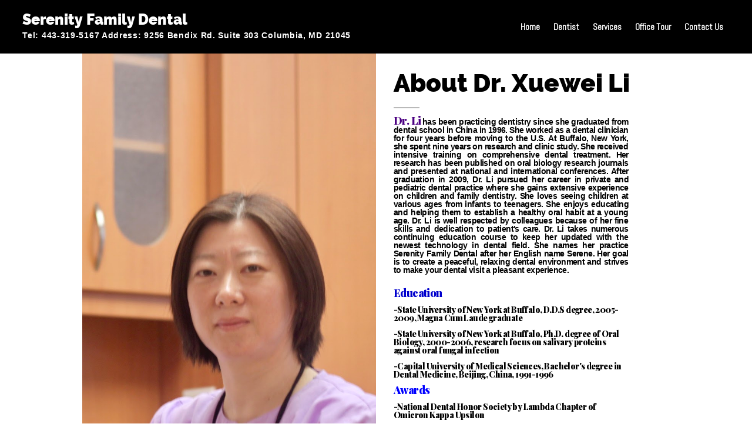

--- FILE ---
content_type: text/css; charset=utf-8
request_url: https://editor.turbify.com/static_style?v=1.5.8c&vbid=vbid-a80f6823-lok1anrm&caller=live
body_size: 2796
content:
/******************************************************************************************************
 *            DYNAMIC STYLE FOR style-c81acf4c-i5naunn0
 *                                 	 
 ******************************************************************************************************/
	 .style-a80f6823-dzebo07f .style-c81acf4c-i5naunn0 .preview-title-holder  {
		
						text-align: left;
							
		}
	 .style-a80f6823-dzebo07f .style-c81acf4c-i5naunn0.master.item-box   {
		
						position: relative;
						
						background-color: rgb(0, 0, 0);
							
		}
	 .style-a80f6823-dzebo07f .style-c81acf4c-i5naunn0 .preview-item-links span:hover  ,  .style-a80f6823-dzebo07f .style-c81acf4c-i5naunn0 .preview-element.Link.hover-tester  { 
						color: rgb(0, 0, 0);
						
						background-color: rgba(0, 0, 0, 0);
							
		}
	 .style-a80f6823-dzebo07f .style-c81acf4c-i5naunn0.master.item-box   {
		
						padding-left: 3%;
						
						width: 94%;
						
						padding-right: 3%;
							
		}
	 .style-a80f6823-dzebo07f .style-c81acf4c-i5naunn0 .preview-item-links  {
		
						text-align: center;
							
		}
	 .style-a80f6823-dzebo07f .style-c81acf4c-i5naunn0  .preview-content-holder  {
		
						border-color: rgb(214, 214, 214);
						
						max-width: 2000px;
						
						margin-right: 0px;
						
						margin-top: 0px;
						
						margin-left: 0px;
						
						background-color: rgba(0, 0, 0, 0);
						
						text-align: left;
							
		}
	 .style-a80f6823-dzebo07f .style-c81acf4c-i5naunn0 .preview-item-links span  ,  .style-a80f6823-dzebo07f .style-c81acf4c-i5naunn0 #sr-basket-widget *  { 
						font-family: Abel;
						font-size:calc( 10px + ( 15rem - 10rem ) );
						font-weight: bold;
						
						color: rgb(255, 255, 255);
						
						padding-bottom: 10px;
						
						border-color: rgba(255, 255, 255, 0.670588);
						
						letter-spacing: -0.0em;
						
						max-width: 1150px;
						
						padding-right: 10px;
						
						padding-left: 10px;
						
						padding-top: 10px;
						
						border-width: 0px;
						
						background-color: rgba(255, 255, 255, 0);
							
		}
	 .style-a80f6823-dzebo07f .style-c81acf4c-i5naunn0 .preview-title  ,  .style-a80f6823-dzebo07f .style-c81acf4c-i5naunn0 .preview-body h1  { font-size:calc( 10px + ( 25rem - 10rem ) );
						color: rgb(255, 255, 255);
						
						letter-spacing: 0.05em;
						
						font-weight: bold;
						
						margin-left: 0px;
						
						margin-bottom: 0px;
						
						font-family: Raleway;
						
						background-color: rgba(255, 255, 255, 0);
							
		}
	 .style-a80f6823-dzebo07f .style-c81acf4c-i5naunn0 .preview-item-links.allow-bg-color  ,  .style-a80f6823-dzebo07f .style-c81acf4c-i5naunn0 .submenu  { 
						background-color: rgb(255, 255, 255);
							
		}
	 .style-a80f6823-dzebo07f .style-c81acf4c-i5naunn0 .item-content:not(.blocks_layout)  {
		
						background-color: rgba(244, 203, 74, 0);
							
		}
	 .style-a80f6823-dzebo07f .style-c81acf4c-i5naunn0 .preview-divider  {
		
						border-bottom-width: 1px;
						
						width: 10%;
							
		}
	 .style-a80f6823-dzebo07f .style-c81acf4c-i5naunn0 .preview-icon-holder  {
		
		    			-webkit-filter: invert(100%);filter: invert(100%);	
		}
	 .style-a80f6823-dzebo07f .style-c81acf4c-i5naunn0 .preview-subtitle-holder  {
		
						text-align: left;
							
		}
	 .style-a80f6823-dzebo07f .style-c81acf4c-i5naunn0 .preview-element.icon-source  {
		
						color: rgb(0, 0, 0);
						
						margin-right: 10px;
						
						margin-top: 10px;
						
						margin-left: 10px;
						
						margin-bottom: 10px;
						
						width: 50px;
							
		}
	 .style-a80f6823-dzebo07f .style-c81acf4c-i5naunn0 .stripe-background  {
		
						margin-left: -3%;
							
		}
	 .style-a80f6823-dzebo07f .style-c81acf4c-i5naunn0 .preview-item-links span:before  ,  .style-a80f6823-dzebo07f .style-c81acf4c-i5naunn0 .effect-tester  { 
						background-color: rgb(181, 181, 181);
							
		}
	 .style-a80f6823-dzebo07f .style-c81acf4c-i5naunn0  .preview-content-wrapper  {
		
						vertical-align: bottom;
						
						text-align: left;
							
		}
	 .style-a80f6823-dzebo07f .style-c81acf4c-i5naunn0 .middle_layout .helper-div  ,  .style-a80f6823-dzebo07f .style-c81acf4c-i5naunn0 .multi_layout .helper-div.middle-center .text-side  { 
						max-width: 1000px;
							
		}
	 .style-a80f6823-dzebo07f .style-c81acf4c-i5naunn0 .preview-subtitle  ,  .style-a80f6823-dzebo07f .style-c81acf4c-i5naunn0 .preview-body h2  { font-size:calc( 10px + ( 14rem - 10rem ) );
						font-weight: bold;
						
						color: rgb(255, 255, 255);
						
						letter-spacing: 0.0em;
						
						margin-right: 0px;
						
						margin-top: 5px;
						
						margin-left: 0px;
						
						font-family: Montserrat;
							
		}

/******************************************************************************************************
 *            UNIQUE STYLE
 *                                 	 
 ******************************************************************************************************/






















/******************************************************************************************************
 *            WEBSITE STYLE
 *                                 	 
 ******************************************************************************************************/
/******************************************************************************************************
 *            DYNAMIC STYLE FOR style-c81acf4c-4s7pvove
 *                                 	 
 ******************************************************************************************************/
	 .style-a80f6823-dzebo07f .style-c81acf4c-4s7pvove.master.item-box   {
		
						background-color: rgb(37, 41, 40);
							
		}
	 .style-a80f6823-dzebo07f .style-c81acf4c-4s7pvove .preview-title  ,  .style-a80f6823-dzebo07f .style-c81acf4c-4s7pvove .preview-body h1  { font-size:calc( 10px + ( 18rem - 10rem ) );
						color: rgb(255, 255, 255);
						
						letter-spacing: 0.0em;
						
						margin-right: 0px;
						
						margin-top: 5px;
						
						margin-left: 0px;
						
						margin-bottom: 0px;
						
						font-family: Arial;
						
						background-color: rgba(11, 11, 11, 0);
							
		}
	 .style-a80f6823-dzebo07f .style-c81acf4c-4s7pvove .preview-link-img  {
		
						width: 30px;
						
						margin: 7px;
							
		}
	 .style-a80f6823-dzebo07f .style-c81acf4c-4s7pvove  .preview-content-holder  {
		
						text-align: center;
						
						max-width: 600px;
						
						margin-right: 20px;
						
						margin-top: 35px;
						
						margin-left: 20px;
						
						margin-bottom: 35px;
						
						background-color: rgba(246, 239, 217, 0);
							
		}
	 .style-a80f6823-dzebo07f .style-c81acf4c-4s7pvove .preview-item-links span  ,  .style-a80f6823-dzebo07f .style-c81acf4c-4s7pvove #sr-basket-widget *  { font-size:calc( 10px + ( 14rem - 10rem ) );
						color: rgb(0, 0, 0);
						
						padding-bottom: 20px;
						
						border-color: rgba(0, 0, 0, 0);
						
						padding-right: 30px;
						
						margin-top: 20px;
						
						padding-left: 30px;
						
						padding-top: 20px;
						
						font-family: Arial;
						
						background-color: rgb(225, 150, 0);
							
		}
	 .style-a80f6823-dzebo07f .style-c81acf4c-4s7pvove .preview-item-links span:hover  ,  .style-a80f6823-dzebo07f .style-c81acf4c-4s7pvove .preview-element.Link.hover-tester  { 
						background-color: rgb(0, 0, 0);
						
						color: rgb(221, 221, 221);
							
		}
	 .style-a80f6823-dzebo07f .style-c81acf4c-4s7pvove .preview-social-holder  {
		
						margin-bottom: 10px;
						
						margin-top: 25px;
						
						margin-left: 5px;
						
						margin-right: 5px;
							
		}
	 .style-a80f6823-dzebo07f .style-c81acf4c-4s7pvove .item-content:not(.blocks_layout)  {
		
						background-color: rgb(25, 37, 83);
							
		}
	 .style-a80f6823-dzebo07f .style-c81acf4c-4s7pvove .preview-divider  {
		
						border-color: rgb(255, 255, 255);
							
		}
	 .style-a80f6823-dzebo07f .style-c81acf4c-4s7pvove .preview-subtitle-holder  {
		
						text-align: center;
							
		}
	 .style-a80f6823-dzebo07f .style-c81acf4c-4s7pvove .preview-body  {
		
						line-height: 1.4em;
						font-size:calc( 10px + ( 16rem - 10rem ) );
						color: rgb(0, 0, 0);
						
						letter-spacing: 0.05em;
						
						margin-right: 20px;
						
						margin-top: 10px;
						
						margin-left: 20px;
						
						margin-bottom: 0px;
						
						font-family: Abel;
						
						background-color: rgba(255, 255, 255, 0);
							
		}
	 .style-a80f6823-dzebo07f .style-c81acf4c-4s7pvove .preview-element.icon-source  {
		
						color: rgb(255, 255, 255);
						
						padding-right: 0px;
						
						margin-top: 5px;
						
						padding-left: 0px;
						
						width: 60px;
							
		}
	 .style-a80f6823-dzebo07f .style-c81acf4c-4s7pvove  .preview-content-wrapper  {
		
						text-align: center;
							
		}
	 .style-a80f6823-dzebo07f .style-c81acf4c-4s7pvove .preview-subtitle  ,  .style-a80f6823-dzebo07f .style-c81acf4c-4s7pvove .preview-body h2  { 
						font-family: Quicksand;
						font-size:calc( 10px + ( 14rem - 10rem ) );
						color: rgb(255, 255, 255);
						
						letter-spacing: 0.05em;
						
						margin-right: 0px;
						
						margin-top: 10px;
						
						margin-left: 0px;
						
						margin-bottom: 5px;
						
						line-height: 1.2em;
						
						background-color: rgba(0, 0, 0, 0);
							
		}
	 .style-a80f6823-dzebo07f .style-c81acf4c-4s7pvove .middle_layout .helper-div  ,  .style-a80f6823-dzebo07f .style-c81acf4c-4s7pvove .multi_layout .helper-div.middle-center .text-side  { 
						max-width: 1020px;
							
		}
	 .style-a80f6823-dzebo07f .style-c81acf4c-4s7pvove .background-div  {
		
						color: rgb(255, 255, 255);
							
		}

/******************************************************************************************************
 *            UNIQUE STYLE
 *                                 	 
 ******************************************************************************************************/



















/******************************************************************************************************
 *            WEBSITE STYLE
 *                                 	 
 ******************************************************************************************************/
/******************************************************************************************************
 *            DYNAMIC STYLE FOR style-c81acf4c-n3mcq0sl
 *                                 	 
 ******************************************************************************************************/
	 .style-a80f6823-dzebo07f .style-c81acf4c-n3mcq0sl .Body  {
		font-size:calc( 10px + ( 12rem - 10rem ) );
						max-width: 650px;
						
						margin-right: 20px;
						
						margin-left: 20px;
						
						margin-bottom: 10px;
						
						line-height: 1.4em;
							
		}
	 .style-a80f6823-dzebo07f .style-c81acf4c-n3mcq0sl .Subtitle  ,  .style-a80f6823-dzebo07f .style-c81acf4c-n3mcq0sl .Body h2  { font-size:calc( 10px + ( 15rem - 10rem ) );
						color: rgb(110, 110, 110);
						
						max-width: 650px;
						
						letter-spacing: 0.1em;
						
						margin-right: 20px;
						
						margin-top: 15px;
						
						margin-left: 20px;
						
						margin-bottom: 15px;
						
						font-family: Arial;
							
		}
	 .style-a80f6823-dzebo07f .style-c81acf4c-n3mcq0sl .quote-holder  {
		
						margin-bottom: 45px;
						
						margin-top: 35px;
							
		}
	 .style-a80f6823-dzebo07f .style-c81acf4c-n3mcq0sl .subtitle-wrapper  {
		
						max-width: 1180px;
							
		}
	 .style-a80f6823-dzebo07f .style-c81acf4c-n3mcq0sl .Title  ,  .style-a80f6823-dzebo07f .style-c81acf4c-n3mcq0sl .Body h1  { font-size:calc( 10px + ( 22rem - 10rem ) );
						color: rgb(0, 0, 0);
						
						max-width: 650px;
						
						letter-spacing: 0.05em;
						
						margin-right: 20px;
						
						margin-top: 30px;
						
						margin-left: 20px;
						
						font-family: Montserrat;
							
		}
	 .style-a80f6823-dzebo07f .style-c81acf4c-n3mcq0sl .link-wrapper  {
		
						max-width: 1058px;
							
		}
	 .style-a80f6823-dzebo07f .style-c81acf4c-n3mcq0sl .Quote  {
		
						margin-right: 50px;
						
						font-family: 'Times New Roman';
						font-size:calc( 10px + ( 19rem - 10rem ) );
						margin-left: 50px;
						
						font-style: italic;
							
		}
	 .style-a80f6823-dzebo07f .style-c81acf4c-n3mcq0sl .quote-author  {
		
						font-style: italic;
						font-size:calc( 10px + ( 19rem - 10rem ) );
						color: rgb(124, 124, 124);
						
						margin-right: 50px;
						
						margin-top: 10px;
						
						margin-left: 50px;
						
						font-family: 'Times New Roman';
							
		}
	 .style-a80f6823-dzebo07f .style-c81acf4c-n3mcq0sl .title-wrapper  {
		
						max-width: 1180px;
							
		}
	 .style-a80f6823-dzebo07f .style-c81acf4c-n3mcq0sl .item-links span  {
		
						font-family: Arial;
						font-size:calc( 10px + ( 13rem - 10rem ) );
						color: rgb(0, 0, 0);
						
						padding-bottom: 10px;
						
						letter-spacing: 0.1em;
						
						padding-right: 15px;
						
						margin-top: 20px;
						
						padding-left: 15px;
						
						padding-top: 10px;
						
						margin-bottom: 20px;
						
						border-width: 1px;
						
						background-color: rgba(66, 117, 83, 0);
						
						margin-left: 50px;
							
		}
	
	 .style-a80f6823-dzebo07f .style-c81acf4c-n3mcq0sl .body-wrapper  {
		
						max-width: 1032px;
							
		}
	 .style-c81acf4c-n3mcq0sl.master.container > #children  {
		
						background-color: rgba(0, 0, 0, 0);
							
		}

/******************************************************************************************************
 *            UNIQUE STYLE
 *                                 	 
 ******************************************************************************************************/























/******************************************************************************************************
 *            WEBSITE STYLE
 *                                 	 
 ******************************************************************************************************/

	
	
	
			.master.container.website-style .master.item-box:not(.custom) .preview-title:not(.custom) , 
			.master.container.website-style .master.item-box:not(.custom) .blocks-preview-title:not(.custom) { 
						font-family: "Raleway Heavy";
				
						letter-spacing: 0.0em;
				
						direction: ltr;
				
						line-height: 1.0em;
					
		}
	
	
	
			.master.container.website-style .master.item-box:not(.custom) .preview-element.Link:not(.custom)  {
		
						font-family: Abel;
				
						letter-spacing: 0.05em;
				
						border-width: 0px;
				
						border-radius: 28px;
					
		}
	
	
	
			.master.container.website-style .master.item-box:not(.custom) .preview-subtitle:not(.custom) , 
			.master.container.website-style .master.item-box:not(.custom) .blocks-preview-subtitle:not(.custom) { 
						letter-spacing: 0.05em;
				
						font-family: Arial;
				
						line-height: 1.4em;
					
		}
	
	
	
			.master.container.website-style .master.item-box:not(.custom) .preview-body:not(.custom) , 
			.master.container.website-style .master.item-box:not(.custom) .blocks-preview-body:not(.custom) { 
						font-family: "Playfair Display";
				
						letter-spacing: -0.05em;
				
						line-height: 1.1em;
					
		}
	
	
	
			  .header-box + .master.item-box.fill-height , 
			  #menu-placeholder + .master.item-box.fill-height { 
						min-height: calc(100vh - 91px)!important;
					
		}
	
	
	
			body    {
		
						background-color: rgb(255, 255, 255);
					
		}
	
	
	
			#xprs.in-editor  .header-box + .control-handle + .master.item-box.fill-height , 
			#xprs.in-editor  #menu-placeholder + .control-handle + .master.item-box.fill-height { 
						min-height: calc(100vh - 141px)!important;
					
		}/******************************************************************************************************
 *            DYNAMIC STYLE FOR style-a80f6823-dzebo07f
 *                                 	 
 ******************************************************************************************************/
	 .master .style-a80f6823-dzebo07f .title-holder  {
		
						text-align: center;
							
		}
	 .master .style-a80f6823-dzebo07f .preview.image-cover  {
		
						min-height: 250px;
							
		}
	 .master .style-a80f6823-dzebo07f .Title  ,  .master .style-a80f6823-dzebo07f .Body h1  { font-size:calc( 10px + ( 37rem - 10rem ) );
						color: rgb(0, 0, 0);
						
						margin-right: 50px;
						
						margin-top: 30px;
						
						margin-left: 50px;
						
						font-family: ff-tisa-web-pro;
							
		}
	 .master .style-a80f6823-dzebo07f  .preview-content-holder  {
		
						text-align: left;
						
						max-width: 400px;
						
						margin-right: 20px;
						
						margin-top: 20px;
						
						margin-left: 20px;
						
						margin-bottom: 20px;
						
						background-color: rgba(255, 255, 255, 0);
							
		}
	 .master .style-a80f6823-dzebo07f .item-content:not(.blocks_layout)  {
		
						background-color: rgba(212, 212, 212, 0);
							
		}
	 .master .style-a80f6823-dzebo07f .item-links span  {
		
						font-style: italic;
						font-size:calc( 10px + ( 20rem - 10rem ) );
						color: rgb(255, 255, 255);
						
						padding-bottom: 10px;
						
						letter-spacing: 0.1em;
						
						max-width: 500px;
						
						padding-right: 20px;
						
						margin-top: 20px;
						
						padding-left: 20px;
						
						padding-top: 10px;
						
						margin-bottom: 20px;
						
						font-family: 'Times New Roman';
						
						background-color: rgb(66, 117, 83);
						
						margin-left: 50px;
							
		}
	 .master .style-a80f6823-dzebo07f .preview-title  ,  .master .style-a80f6823-dzebo07f .preview-body h1  { 
						font-family: 'Times New Roman';
						font-size:calc( 10px + ( 20rem - 10rem ) );
						color: rgb(0, 0, 0);
						
						letter-spacing: 0em;
						
						margin-top: 20px;
						
						margin-bottom: 5px;
						
						line-height: 1.1em;
							
		}
	 .master .style-a80f6823-dzebo07f .Quote  {
		
						margin-right: 50px;
						
						font-family: 'Times New Roman';
						
						margin-left: 50px;
						
						font-style: italic;
							
		}
	 .master .style-a80f6823-dzebo07f .preview-item-links span  ,  .master .style-a80f6823-dzebo07f #sr-basket-widget *  { 
						border-width: 1px;
						font-size:calc( 10px + ( 16rem - 10rem ) );
						color: rgb(50, 50, 50);
						
						padding-bottom: 10px;
						
						border-color: rgb(147, 147, 147);
						
						letter-spacing: 0.1em;
						
						padding-right: 15px;
						
						margin-top: 20px;
						
						padding-left: 15px;
						
						padding-top: 10px;
						
						margin-bottom: 20px;
						
						font-family: 'Times New Roman';
						
						background-color: rgba(159, 14, 14, 0);
							
		}
	 .master .style-a80f6823-dzebo07f .quote-author  {
		
						font-style: italic;
						font-size:calc( 10px + ( 23rem - 10rem ) );
						color: rgb(124, 124, 124);
						
						margin-right: 50px;
						
						margin-left: 50px;
						
						font-family: 'Times New Roman';
							
		}
	 .master .style-a80f6823-dzebo07f .item-links  {
		
						text-align: center;
							
		}
	 .master .style-a80f6823-dzebo07f .preview-element.icon-source  {
		
						width: 50px;
							
		}
	 .master .style-a80f6823-dzebo07f .body-holder  {
		
						text-align: justify;
							
		}
	 .master .style-a80f6823-dzebo07f .Body  {
		
						margin-bottom: 20px;
						
						line-height: 1.4em;
						font-size:calc( 10px + ( 14rem - 10rem ) );
						margin-left: 50px;
						
						margin-right: 50px;
							
		}
	 .master .style-a80f6823-dzebo07f .Subtitle  ,  .master .style-a80f6823-dzebo07f .Body h2  { 
						font-style: italic;
						font-size:calc( 10px + ( 22rem - 10rem ) );
						letter-spacing: 0.05em;
						
						margin-right: 50px;
						
						margin-top: 15px;
						
						margin-left: 50px;
						
						margin-bottom: 15px;
						
						font-family: ff-tisa-web-pro;
							
		}
	 .master .style-a80f6823-dzebo07f .page-image-cover  {
		
						margin-bottom: 30px;
							
		}
	 .master .style-a80f6823-dzebo07f .title-wrapper  {
		
						max-width: 1124px;
							
		}
	 .master .style-a80f6823-dzebo07f .subtitle-wrapper  {
		
						max-width: 1114px;
							
		}
	 .master .style-a80f6823-dzebo07f  .preview-content-wrapper  {
		
						text-align: left;
							
		}
	 .master .style-a80f6823-dzebo07f .body-wrapper  {
		
						max-width: 700px;
							
		}
	 .master .style-a80f6823-dzebo07f .preview-item-links span:hover  ,  .master .style-a80f6823-dzebo07f .preview-element.Link.hover-tester  { 
						background-color: rgba(0, 0, 0, 0);
						
						color: rgb(0, 0, 0);
							
		}
	 .master .style-a80f6823-dzebo07f .subtitle-holder  {
		
						text-align: center;
							
		}
	 .master .style-a80f6823-dzebo07f .preview-body  {
		
						line-height: 1.6em;
						font-size:calc( 10px + ( 12rem - 10rem ) );
						color: rgb(34, 34, 34);
						
						max-width: 500px;
						
						margin-top: 10px;
						
						margin-bottom: 10px;
						
						font-family: Arial;
							
		}
	
	 .style-a80f6823-dzebo07f.master.container > #children  {
		
						background-color: rgb(243, 243, 243);
							
		}
	 .master .style-a80f6823-dzebo07f .preview-subtitle  ,  .master .style-a80f6823-dzebo07f .preview-body h2  { 
						font-family: 'Roboto Slab Light';
						font-size:calc( 10px + ( 14rem - 10rem ) );
						color: rgb(35, 35, 35);
						
						letter-spacing: 0.1em;
						
						margin-right: 0px;
						
						margin-left: 0px;
						
						margin-bottom: 5px;
						
						line-height: 1.2em;
							
		}

/******************************************************************************************************
 *            UNIQUE STYLE
 *                                 	 
 ******************************************************************************************************/





























/******************************************************************************************************
 *            WEBSITE STYLE
 *                                 	 
 ******************************************************************************************************/
/******************************************************************************************************
 *            DYNAMIC STYLE FOR style-2ce29c2b-hj1ol8de
 *                                 	 
 ******************************************************************************************************/
	 .style-a80f6823-dzebo07f .style-2ce29c2b-hj1ol8de  .preview-content-holder  {
		
						text-align: left;
						
						max-width: 500px;
						
						margin-right: 30px;
						
						margin-top: 30px;
						
						margin-left: 30px;
						
						margin-bottom: 30px;
						
						background-color: rgba(255, 255, 255, 0);
							
		}
	 .style-a80f6823-dzebo07f .style-2ce29c2b-hj1ol8de .item-content:not(.blocks_layout)  {
		
						background-color: rgba(0, 0, 0, 0);
							
		}
	 .style-a80f6823-dzebo07f .style-2ce29c2b-hj1ol8de .preview-divider  {
		
						width: 10%;
							
		}
	 .style-a80f6823-dzebo07f .style-2ce29c2b-hj1ol8de .inner-pic  {
		
						opacity: 0.95;
						
						color: rgb(0, 0, 0);
						
		    			-webkit-filter:none;filter:none;	
		}
	 .style-a80f6823-dzebo07f .style-2ce29c2b-hj1ol8de .multi_layout .helper-div.middle-center .pic-side  {
		
						margin-left: -6%;
							
		}
	 .style-a80f6823-dzebo07f .style-2ce29c2b-hj1ol8de .multi_layout .helper-div.middle-center  {
		
						padding-left: 6%;
						
						width: 88%;
						
						padding-right: 6%;
							
		}
	 .style-a80f6823-dzebo07f .style-2ce29c2b-hj1ol8de .background-div  {
			
		}
	 .style-a80f6823-dzebo07f .style-2ce29c2b-hj1ol8de.master.item-box   {
		
						background-color: rgb(255, 255, 255);
							
		}
	 .style-a80f6823-dzebo07f .style-2ce29c2b-hj1ol8de .preview-title  ,  .style-a80f6823-dzebo07f .style-2ce29c2b-hj1ol8de .preview-body h1  { 
						font-family: Montserrat;
						font-size:calc( 10px + ( 42rem - 10rem ) );
						color: rgb(0, 0, 0);
						
						letter-spacing: -0.05em;
						
						line-height: 1.0em;
						
						background-color: rgba(255, 255, 255, 0);
							
		}
	 .style-a80f6823-dzebo07f .style-2ce29c2b-hj1ol8de .preview-item-links span  ,  .style-a80f6823-dzebo07f .style-2ce29c2b-hj1ol8de #sr-basket-widget *  { 
						font-family: Quicksand;
						font-size:calc( 10px + ( 13rem - 10rem ) );
						padding-right: 30px;
						
						color: rgb(255, 255, 255);
						
						padding-bottom: 10px;
						
						border-color: rgb(255, 255, 255);
						
						letter-spacing: 0.15em;
						
						margin-right: 10px;
						
						margin-top: 50px;
						
						padding-left: 30px;
						
						border-radius: 18px;
						
						padding-top: 10px;
						
						border-width: 2px;
						
						background-color: rgba(95, 184, 148, 0);
						
						font-weight: bold;
						
						margin-left: 10px;
							
		}
	 .style-a80f6823-dzebo07f .style-2ce29c2b-hj1ol8de .preview-element.icon-source  {
		
						width: 60px;
						
						margin-bottom: 15px;
							
		}
	 .style-a80f6823-dzebo07f .style-2ce29c2b-hj1ol8de .background-image-div  {
		
						color: rgb(0, 0, 0);
							
		}
	 .style-a80f6823-dzebo07f .style-2ce29c2b-hj1ol8de .preview-icon-holder  {
		
						margin-bottom: 40px;
							
		}
	 .style-a80f6823-dzebo07f .style-2ce29c2b-hj1ol8de .preview-body-holder  {
		
						max-width: 600px;
							
		}
	 .style-a80f6823-dzebo07f .style-2ce29c2b-hj1ol8de  .preview-content-wrapper  {
		
						text-align: left;
						
						vertical-align: middle;
							
		}
	 .style-a80f6823-dzebo07f .style-2ce29c2b-hj1ol8de .preview-item-links span:hover  ,  .style-a80f6823-dzebo07f .style-2ce29c2b-hj1ol8de .preview-element.Link.hover-tester  { 
						color: rgb(172, 200, 65);
						
						background-color: rgba(0, 0, 0, 0);
							
		}
	 .style-a80f6823-dzebo07f .style-2ce29c2b-hj1ol8de .inner-pic-holder  {
		
						background-color: rgba(0, 0, 0, 0);
							
		}
	 .style-a80f6823-dzebo07f .style-2ce29c2b-hj1ol8de .preview-item-links span:before  ,  .style-a80f6823-dzebo07f .style-2ce29c2b-hj1ol8de .effect-tester  { 
						background-color: rgb(255, 255, 255);
							
		}
	 .style-a80f6823-dzebo07f .style-2ce29c2b-hj1ol8de .preview-body  {
		
						font-family: Arial;
						font-size:calc( 10px + ( 12rem - 10rem ) );
						padding-right: 40px;
						
						color: rgb(0, 0, 0);
						
						max-width: 600px;
						
						font-weight: bold;
						
						margin-top: 5px;
						
						line-height: 1.4em;
							
		}
	
	 .style-a80f6823-dzebo07f .style-2ce29c2b-hj1ol8de .middle_layout .helper-div  ,  .style-a80f6823-dzebo07f .style-2ce29c2b-hj1ol8de .multi_layout .helper-div.middle-center .text-side  { 
						max-width: 1000px;
							
		}
	 .style-a80f6823-dzebo07f .style-2ce29c2b-hj1ol8de .preview-subtitle  ,  .style-a80f6823-dzebo07f .style-2ce29c2b-hj1ol8de .preview-body h2  { 
						line-height: 1.3em;
						font-size:calc( 10px + ( 14rem - 10rem ) );
						color: rgb(0, 0, 0);
						
						letter-spacing: 0.0em;
						
						margin-right: 0px;
						
						margin-top: 15px;
						
						margin-left: 0px;
						
						margin-bottom: 15px;
						
						font-family: Raleway;
							
		}

/******************************************************************************************************
 *            UNIQUE STYLE
 *                                 	 
 ******************************************************************************************************/



 .style-2ce29c2b-hj1ol8de #vbid-2ce29c2b-c1qwrrt7.inner-pic{
				
							background-position : 50% 50%;
					
				}





















/******************************************************************************************************
 *            WEBSITE STYLE
 *                                 	 
 ******************************************************************************************************/
